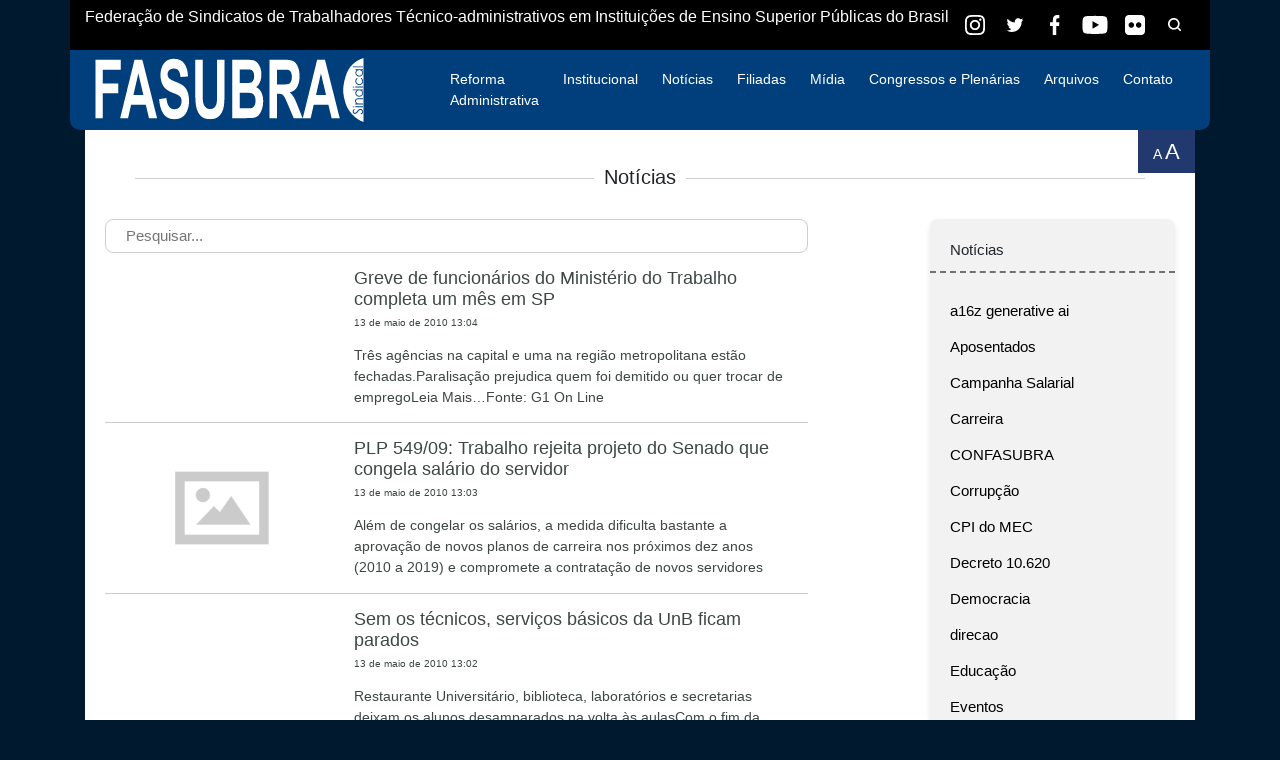

--- FILE ---
content_type: text/html; charset=UTF-8
request_url: https://fasubra.org.br/category/geral/page/500/
body_size: 15920
content:
<!DOCTYPE html>
<html  lang="pt-BR" >


<head>
    <meta charset="UTF-8">
    <meta name="viewport" content="width=device-width, initial-scale=1.0">
    <meta http-equiv="X-UA-Compatible" content="ie=edge">
	<meta charset="UTF-8">
	<meta name="description" content="">

		<title>  Geral : Fasubra Sindical</title>
    <!-- <link rel="stylesheet" href="css/bootstrap.min.css">
	<link rel="stylesheet" href="css/style.css"> -->
	

    <script src="https://code.jquery.com/jquery-3.4.1.min.js"
		integrity="sha256-CSXorXvZcTkaix6Yvo6HppcZGetbYMGWSFlBw8HfCJo=" crossorigin="anonymous"></script> 
		<script src="https://cdnjs.cloudflare.com/ajax/libs/popper.js/1.14.7/umd/popper.min.js" integrity="sha384-UO2eT0CpHqdSJQ6hJty5KVphtPhzWj9WO1clHTMGa3JDZwrnQq4sF86dIHNDz0W1" crossorigin="anonymous"></script>

		<meta name='robots' content='max-image-preview:large' />
		<style>img:is([sizes="auto" i], [sizes^="auto," i]) { contain-intrinsic-size: 3000px 1500px }</style>
		<script type="text/javascript">
/* <![CDATA[ */
window._wpemojiSettings = {"baseUrl":"https:\/\/s.w.org\/images\/core\/emoji\/14.0.0\/72x72\/","ext":".png","svgUrl":"https:\/\/s.w.org\/images\/core\/emoji\/14.0.0\/svg\/","svgExt":".svg","source":{"concatemoji":"https:\/\/fasubra.org.br\/wp-includes\/js\/wp-emoji-release.min.js?ver=6.4.2"}};
/*! This file is auto-generated */
!function(i,n){var o,s,e;function c(e){try{var t={supportTests:e,timestamp:(new Date).valueOf()};sessionStorage.setItem(o,JSON.stringify(t))}catch(e){}}function p(e,t,n){e.clearRect(0,0,e.canvas.width,e.canvas.height),e.fillText(t,0,0);var t=new Uint32Array(e.getImageData(0,0,e.canvas.width,e.canvas.height).data),r=(e.clearRect(0,0,e.canvas.width,e.canvas.height),e.fillText(n,0,0),new Uint32Array(e.getImageData(0,0,e.canvas.width,e.canvas.height).data));return t.every(function(e,t){return e===r[t]})}function u(e,t,n){switch(t){case"flag":return n(e,"\ud83c\udff3\ufe0f\u200d\u26a7\ufe0f","\ud83c\udff3\ufe0f\u200b\u26a7\ufe0f")?!1:!n(e,"\ud83c\uddfa\ud83c\uddf3","\ud83c\uddfa\u200b\ud83c\uddf3")&&!n(e,"\ud83c\udff4\udb40\udc67\udb40\udc62\udb40\udc65\udb40\udc6e\udb40\udc67\udb40\udc7f","\ud83c\udff4\u200b\udb40\udc67\u200b\udb40\udc62\u200b\udb40\udc65\u200b\udb40\udc6e\u200b\udb40\udc67\u200b\udb40\udc7f");case"emoji":return!n(e,"\ud83e\udef1\ud83c\udffb\u200d\ud83e\udef2\ud83c\udfff","\ud83e\udef1\ud83c\udffb\u200b\ud83e\udef2\ud83c\udfff")}return!1}function f(e,t,n){var r="undefined"!=typeof WorkerGlobalScope&&self instanceof WorkerGlobalScope?new OffscreenCanvas(300,150):i.createElement("canvas"),a=r.getContext("2d",{willReadFrequently:!0}),o=(a.textBaseline="top",a.font="600 32px Arial",{});return e.forEach(function(e){o[e]=t(a,e,n)}),o}function t(e){var t=i.createElement("script");t.src=e,t.defer=!0,i.head.appendChild(t)}"undefined"!=typeof Promise&&(o="wpEmojiSettingsSupports",s=["flag","emoji"],n.supports={everything:!0,everythingExceptFlag:!0},e=new Promise(function(e){i.addEventListener("DOMContentLoaded",e,{once:!0})}),new Promise(function(t){var n=function(){try{var e=JSON.parse(sessionStorage.getItem(o));if("object"==typeof e&&"number"==typeof e.timestamp&&(new Date).valueOf()<e.timestamp+604800&&"object"==typeof e.supportTests)return e.supportTests}catch(e){}return null}();if(!n){if("undefined"!=typeof Worker&&"undefined"!=typeof OffscreenCanvas&&"undefined"!=typeof URL&&URL.createObjectURL&&"undefined"!=typeof Blob)try{var e="postMessage("+f.toString()+"("+[JSON.stringify(s),u.toString(),p.toString()].join(",")+"));",r=new Blob([e],{type:"text/javascript"}),a=new Worker(URL.createObjectURL(r),{name:"wpTestEmojiSupports"});return void(a.onmessage=function(e){c(n=e.data),a.terminate(),t(n)})}catch(e){}c(n=f(s,u,p))}t(n)}).then(function(e){for(var t in e)n.supports[t]=e[t],n.supports.everything=n.supports.everything&&n.supports[t],"flag"!==t&&(n.supports.everythingExceptFlag=n.supports.everythingExceptFlag&&n.supports[t]);n.supports.everythingExceptFlag=n.supports.everythingExceptFlag&&!n.supports.flag,n.DOMReady=!1,n.readyCallback=function(){n.DOMReady=!0}}).then(function(){return e}).then(function(){var e;n.supports.everything||(n.readyCallback(),(e=n.source||{}).concatemoji?t(e.concatemoji):e.wpemoji&&e.twemoji&&(t(e.twemoji),t(e.wpemoji)))}))}((window,document),window._wpemojiSettings);
/* ]]> */
</script>
<style id='wp-emoji-styles-inline-css' type='text/css'>

	img.wp-smiley, img.emoji {
		display: inline !important;
		border: none !important;
		box-shadow: none !important;
		height: 1em !important;
		width: 1em !important;
		margin: 0 0.07em !important;
		vertical-align: -0.1em !important;
		background: none !important;
		padding: 0 !important;
	}
</style>
<link rel='stylesheet' id='wp-block-library-css' href='https://fasubra.org.br/wp-includes/css/dist/block-library/style.min.css?ver=6.4.2' media='all' />
<style id='wp-block-library-theme-inline-css' type='text/css'>
.wp-block-audio figcaption{color:#555;font-size:13px;text-align:center}.is-dark-theme .wp-block-audio figcaption{color:hsla(0,0%,100%,.65)}.wp-block-audio{margin:0 0 1em}.wp-block-code{border:1px solid #ccc;border-radius:4px;font-family:Menlo,Consolas,monaco,monospace;padding:.8em 1em}.wp-block-embed figcaption{color:#555;font-size:13px;text-align:center}.is-dark-theme .wp-block-embed figcaption{color:hsla(0,0%,100%,.65)}.wp-block-embed{margin:0 0 1em}.blocks-gallery-caption{color:#555;font-size:13px;text-align:center}.is-dark-theme .blocks-gallery-caption{color:hsla(0,0%,100%,.65)}.wp-block-image figcaption{color:#555;font-size:13px;text-align:center}.is-dark-theme .wp-block-image figcaption{color:hsla(0,0%,100%,.65)}.wp-block-image{margin:0 0 1em}.wp-block-pullquote{border-bottom:4px solid;border-top:4px solid;color:currentColor;margin-bottom:1.75em}.wp-block-pullquote cite,.wp-block-pullquote footer,.wp-block-pullquote__citation{color:currentColor;font-size:.8125em;font-style:normal;text-transform:uppercase}.wp-block-quote{border-left:.25em solid;margin:0 0 1.75em;padding-left:1em}.wp-block-quote cite,.wp-block-quote footer{color:currentColor;font-size:.8125em;font-style:normal;position:relative}.wp-block-quote.has-text-align-right{border-left:none;border-right:.25em solid;padding-left:0;padding-right:1em}.wp-block-quote.has-text-align-center{border:none;padding-left:0}.wp-block-quote.is-large,.wp-block-quote.is-style-large,.wp-block-quote.is-style-plain{border:none}.wp-block-search .wp-block-search__label{font-weight:700}.wp-block-search__button{border:1px solid #ccc;padding:.375em .625em}:where(.wp-block-group.has-background){padding:1.25em 2.375em}.wp-block-separator.has-css-opacity{opacity:.4}.wp-block-separator{border:none;border-bottom:2px solid;margin-left:auto;margin-right:auto}.wp-block-separator.has-alpha-channel-opacity{opacity:1}.wp-block-separator:not(.is-style-wide):not(.is-style-dots){width:100px}.wp-block-separator.has-background:not(.is-style-dots){border-bottom:none;height:1px}.wp-block-separator.has-background:not(.is-style-wide):not(.is-style-dots){height:2px}.wp-block-table{margin:0 0 1em}.wp-block-table td,.wp-block-table th{word-break:normal}.wp-block-table figcaption{color:#555;font-size:13px;text-align:center}.is-dark-theme .wp-block-table figcaption{color:hsla(0,0%,100%,.65)}.wp-block-video figcaption{color:#555;font-size:13px;text-align:center}.is-dark-theme .wp-block-video figcaption{color:hsla(0,0%,100%,.65)}.wp-block-video{margin:0 0 1em}.wp-block-template-part.has-background{margin-bottom:0;margin-top:0;padding:1.25em 2.375em}
</style>
<link rel='stylesheet' id='latest-post-shortcode-lps-block-style-css' href='https://fasubra.org.br/wp-content/plugins/latest-post-shortcode/lps-block/build/style-view.css?ver=lpsv14.220251230.1704' media='all' />
<style id='classic-theme-styles-inline-css' type='text/css'>
/*! This file is auto-generated */
.wp-block-button__link{color:#fff;background-color:#32373c;border-radius:9999px;box-shadow:none;text-decoration:none;padding:calc(.667em + 2px) calc(1.333em + 2px);font-size:1.125em}.wp-block-file__button{background:#32373c;color:#fff;text-decoration:none}
</style>
<style id='global-styles-inline-css' type='text/css'>
body{--wp--preset--color--black: #000000;--wp--preset--color--cyan-bluish-gray: #abb8c3;--wp--preset--color--white: #ffffff;--wp--preset--color--pale-pink: #f78da7;--wp--preset--color--vivid-red: #cf2e2e;--wp--preset--color--luminous-vivid-orange: #ff6900;--wp--preset--color--luminous-vivid-amber: #fcb900;--wp--preset--color--light-green-cyan: #7bdcb5;--wp--preset--color--vivid-green-cyan: #00d084;--wp--preset--color--pale-cyan-blue: #8ed1fc;--wp--preset--color--vivid-cyan-blue: #0693e3;--wp--preset--color--vivid-purple: #9b51e0;--wp--preset--gradient--vivid-cyan-blue-to-vivid-purple: linear-gradient(135deg,rgba(6,147,227,1) 0%,rgb(155,81,224) 100%);--wp--preset--gradient--light-green-cyan-to-vivid-green-cyan: linear-gradient(135deg,rgb(122,220,180) 0%,rgb(0,208,130) 100%);--wp--preset--gradient--luminous-vivid-amber-to-luminous-vivid-orange: linear-gradient(135deg,rgba(252,185,0,1) 0%,rgba(255,105,0,1) 100%);--wp--preset--gradient--luminous-vivid-orange-to-vivid-red: linear-gradient(135deg,rgba(255,105,0,1) 0%,rgb(207,46,46) 100%);--wp--preset--gradient--very-light-gray-to-cyan-bluish-gray: linear-gradient(135deg,rgb(238,238,238) 0%,rgb(169,184,195) 100%);--wp--preset--gradient--cool-to-warm-spectrum: linear-gradient(135deg,rgb(74,234,220) 0%,rgb(151,120,209) 20%,rgb(207,42,186) 40%,rgb(238,44,130) 60%,rgb(251,105,98) 80%,rgb(254,248,76) 100%);--wp--preset--gradient--blush-light-purple: linear-gradient(135deg,rgb(255,206,236) 0%,rgb(152,150,240) 100%);--wp--preset--gradient--blush-bordeaux: linear-gradient(135deg,rgb(254,205,165) 0%,rgb(254,45,45) 50%,rgb(107,0,62) 100%);--wp--preset--gradient--luminous-dusk: linear-gradient(135deg,rgb(255,203,112) 0%,rgb(199,81,192) 50%,rgb(65,88,208) 100%);--wp--preset--gradient--pale-ocean: linear-gradient(135deg,rgb(255,245,203) 0%,rgb(182,227,212) 50%,rgb(51,167,181) 100%);--wp--preset--gradient--electric-grass: linear-gradient(135deg,rgb(202,248,128) 0%,rgb(113,206,126) 100%);--wp--preset--gradient--midnight: linear-gradient(135deg,rgb(2,3,129) 0%,rgb(40,116,252) 100%);--wp--preset--font-size--small: 13px;--wp--preset--font-size--medium: 20px;--wp--preset--font-size--large: 36px;--wp--preset--font-size--x-large: 42px;--wp--preset--spacing--20: 0.44rem;--wp--preset--spacing--30: 0.67rem;--wp--preset--spacing--40: 1rem;--wp--preset--spacing--50: 1.5rem;--wp--preset--spacing--60: 2.25rem;--wp--preset--spacing--70: 3.38rem;--wp--preset--spacing--80: 5.06rem;--wp--preset--shadow--natural: 6px 6px 9px rgba(0, 0, 0, 0.2);--wp--preset--shadow--deep: 12px 12px 50px rgba(0, 0, 0, 0.4);--wp--preset--shadow--sharp: 6px 6px 0px rgba(0, 0, 0, 0.2);--wp--preset--shadow--outlined: 6px 6px 0px -3px rgba(255, 255, 255, 1), 6px 6px rgba(0, 0, 0, 1);--wp--preset--shadow--crisp: 6px 6px 0px rgba(0, 0, 0, 1);}:where(.is-layout-flex){gap: 0.5em;}:where(.is-layout-grid){gap: 0.5em;}body .is-layout-flow > .alignleft{float: left;margin-inline-start: 0;margin-inline-end: 2em;}body .is-layout-flow > .alignright{float: right;margin-inline-start: 2em;margin-inline-end: 0;}body .is-layout-flow > .aligncenter{margin-left: auto !important;margin-right: auto !important;}body .is-layout-constrained > .alignleft{float: left;margin-inline-start: 0;margin-inline-end: 2em;}body .is-layout-constrained > .alignright{float: right;margin-inline-start: 2em;margin-inline-end: 0;}body .is-layout-constrained > .aligncenter{margin-left: auto !important;margin-right: auto !important;}body .is-layout-constrained > :where(:not(.alignleft):not(.alignright):not(.alignfull)){max-width: var(--wp--style--global--content-size);margin-left: auto !important;margin-right: auto !important;}body .is-layout-constrained > .alignwide{max-width: var(--wp--style--global--wide-size);}body .is-layout-flex{display: flex;}body .is-layout-flex{flex-wrap: wrap;align-items: center;}body .is-layout-flex > *{margin: 0;}body .is-layout-grid{display: grid;}body .is-layout-grid > *{margin: 0;}:where(.wp-block-columns.is-layout-flex){gap: 2em;}:where(.wp-block-columns.is-layout-grid){gap: 2em;}:where(.wp-block-post-template.is-layout-flex){gap: 1.25em;}:where(.wp-block-post-template.is-layout-grid){gap: 1.25em;}.has-black-color{color: var(--wp--preset--color--black) !important;}.has-cyan-bluish-gray-color{color: var(--wp--preset--color--cyan-bluish-gray) !important;}.has-white-color{color: var(--wp--preset--color--white) !important;}.has-pale-pink-color{color: var(--wp--preset--color--pale-pink) !important;}.has-vivid-red-color{color: var(--wp--preset--color--vivid-red) !important;}.has-luminous-vivid-orange-color{color: var(--wp--preset--color--luminous-vivid-orange) !important;}.has-luminous-vivid-amber-color{color: var(--wp--preset--color--luminous-vivid-amber) !important;}.has-light-green-cyan-color{color: var(--wp--preset--color--light-green-cyan) !important;}.has-vivid-green-cyan-color{color: var(--wp--preset--color--vivid-green-cyan) !important;}.has-pale-cyan-blue-color{color: var(--wp--preset--color--pale-cyan-blue) !important;}.has-vivid-cyan-blue-color{color: var(--wp--preset--color--vivid-cyan-blue) !important;}.has-vivid-purple-color{color: var(--wp--preset--color--vivid-purple) !important;}.has-black-background-color{background-color: var(--wp--preset--color--black) !important;}.has-cyan-bluish-gray-background-color{background-color: var(--wp--preset--color--cyan-bluish-gray) !important;}.has-white-background-color{background-color: var(--wp--preset--color--white) !important;}.has-pale-pink-background-color{background-color: var(--wp--preset--color--pale-pink) !important;}.has-vivid-red-background-color{background-color: var(--wp--preset--color--vivid-red) !important;}.has-luminous-vivid-orange-background-color{background-color: var(--wp--preset--color--luminous-vivid-orange) !important;}.has-luminous-vivid-amber-background-color{background-color: var(--wp--preset--color--luminous-vivid-amber) !important;}.has-light-green-cyan-background-color{background-color: var(--wp--preset--color--light-green-cyan) !important;}.has-vivid-green-cyan-background-color{background-color: var(--wp--preset--color--vivid-green-cyan) !important;}.has-pale-cyan-blue-background-color{background-color: var(--wp--preset--color--pale-cyan-blue) !important;}.has-vivid-cyan-blue-background-color{background-color: var(--wp--preset--color--vivid-cyan-blue) !important;}.has-vivid-purple-background-color{background-color: var(--wp--preset--color--vivid-purple) !important;}.has-black-border-color{border-color: var(--wp--preset--color--black) !important;}.has-cyan-bluish-gray-border-color{border-color: var(--wp--preset--color--cyan-bluish-gray) !important;}.has-white-border-color{border-color: var(--wp--preset--color--white) !important;}.has-pale-pink-border-color{border-color: var(--wp--preset--color--pale-pink) !important;}.has-vivid-red-border-color{border-color: var(--wp--preset--color--vivid-red) !important;}.has-luminous-vivid-orange-border-color{border-color: var(--wp--preset--color--luminous-vivid-orange) !important;}.has-luminous-vivid-amber-border-color{border-color: var(--wp--preset--color--luminous-vivid-amber) !important;}.has-light-green-cyan-border-color{border-color: var(--wp--preset--color--light-green-cyan) !important;}.has-vivid-green-cyan-border-color{border-color: var(--wp--preset--color--vivid-green-cyan) !important;}.has-pale-cyan-blue-border-color{border-color: var(--wp--preset--color--pale-cyan-blue) !important;}.has-vivid-cyan-blue-border-color{border-color: var(--wp--preset--color--vivid-cyan-blue) !important;}.has-vivid-purple-border-color{border-color: var(--wp--preset--color--vivid-purple) !important;}.has-vivid-cyan-blue-to-vivid-purple-gradient-background{background: var(--wp--preset--gradient--vivid-cyan-blue-to-vivid-purple) !important;}.has-light-green-cyan-to-vivid-green-cyan-gradient-background{background: var(--wp--preset--gradient--light-green-cyan-to-vivid-green-cyan) !important;}.has-luminous-vivid-amber-to-luminous-vivid-orange-gradient-background{background: var(--wp--preset--gradient--luminous-vivid-amber-to-luminous-vivid-orange) !important;}.has-luminous-vivid-orange-to-vivid-red-gradient-background{background: var(--wp--preset--gradient--luminous-vivid-orange-to-vivid-red) !important;}.has-very-light-gray-to-cyan-bluish-gray-gradient-background{background: var(--wp--preset--gradient--very-light-gray-to-cyan-bluish-gray) !important;}.has-cool-to-warm-spectrum-gradient-background{background: var(--wp--preset--gradient--cool-to-warm-spectrum) !important;}.has-blush-light-purple-gradient-background{background: var(--wp--preset--gradient--blush-light-purple) !important;}.has-blush-bordeaux-gradient-background{background: var(--wp--preset--gradient--blush-bordeaux) !important;}.has-luminous-dusk-gradient-background{background: var(--wp--preset--gradient--luminous-dusk) !important;}.has-pale-ocean-gradient-background{background: var(--wp--preset--gradient--pale-ocean) !important;}.has-electric-grass-gradient-background{background: var(--wp--preset--gradient--electric-grass) !important;}.has-midnight-gradient-background{background: var(--wp--preset--gradient--midnight) !important;}.has-small-font-size{font-size: var(--wp--preset--font-size--small) !important;}.has-medium-font-size{font-size: var(--wp--preset--font-size--medium) !important;}.has-large-font-size{font-size: var(--wp--preset--font-size--large) !important;}.has-x-large-font-size{font-size: var(--wp--preset--font-size--x-large) !important;}
.wp-block-navigation a:where(:not(.wp-element-button)){color: inherit;}
:where(.wp-block-post-template.is-layout-flex){gap: 1.25em;}:where(.wp-block-post-template.is-layout-grid){gap: 1.25em;}
:where(.wp-block-columns.is-layout-flex){gap: 2em;}:where(.wp-block-columns.is-layout-grid){gap: 2em;}
.wp-block-pullquote{font-size: 1.5em;line-height: 1.6;}
</style>
<link rel='stylesheet' id='contact-form-7-css' href='https://fasubra.org.br/wp-content/plugins/contact-form-7/includes/css/styles.css?ver=5.9.8' media='all' />
<link rel='stylesheet' id='wpah-front-styles-css' href='https://fasubra.org.br/wp-content/plugins/wp-accessibility-helper/assets/css/wp-accessibility-helper.min.css?ver=0.5.9.4' media='all' />
<link rel='stylesheet' id='bootstrap-css' href='https://fasubra.org.br/wp-content/themes/fasubra_theme/css/bootstrap.min.css?ver=1.0' media='all' />
<link rel='stylesheet' id='html5blank-css' href='https://fasubra.org.br/wp-content/themes/fasubra_theme/style.css?ver=1.0' media='all' />
<link rel='stylesheet' id='fas-icons-css' href='https://fasubra.org.br/wp-content/themes/fasubra_theme/css/fas-admin.css?ver=1.0' media='all' />
<script type="text/javascript" src="https://fasubra.org.br/wp-content/themes/fasubra_theme/js/bootstrap.min.js?ver=2.7.1" id="bootstrap-js"></script>
<script type="text/javascript" src="https://fasubra.org.br/wp-includes/js/jquery/jquery.min.js?ver=3.7.1" id="jquery-core-js"></script>
<script type="text/javascript" src="https://fasubra.org.br/wp-includes/js/jquery/jquery-migrate.min.js?ver=3.4.1" id="jquery-migrate-js"></script>
<script type="text/javascript" src="https://fasubra.org.br/wp-content/themes/fasubra_theme/js/scripts.js?ver=1.0.0" id="html5blankscripts-js"></script>
<script type="text/javascript" id="lps-vars-js-after">
/* <![CDATA[ */
const lpsSettings = {"ajaxUrl": "https://fasubra.org.br/wp-admin/admin-ajax.php"};
/* ]]> */
</script>
<link rel="https://api.w.org/" href="https://fasubra.org.br/wp-json/" /><link rel="alternate" type="application/json" href="https://fasubra.org.br/wp-json/wp/v2/categories/1" /><link rel="icon" href="https://fasubra.org.br/wp-content/uploads/2025/06/cropped-46-ANOS-FASUBRA-32x32.png" sizes="32x32" />
<link rel="icon" href="https://fasubra.org.br/wp-content/uploads/2025/06/cropped-46-ANOS-FASUBRA-192x192.png" sizes="192x192" />
<link rel="apple-touch-icon" href="https://fasubra.org.br/wp-content/uploads/2025/06/cropped-46-ANOS-FASUBRA-180x180.png" />
<meta name="msapplication-TileImage" content="https://fasubra.org.br/wp-content/uploads/2025/06/cropped-46-ANOS-FASUBRA-270x270.png" />


    <!-- <script src="js/bootstrap.min.js"></script> -->
    
    <style>
  
        .social-top input {
    width: 0;
    border-radius: 3px;
    font-size: 1.3em;
    border: 1px solid #E5E5E5;
    padding: 3px;
    margin: 0;
    opacity: 0;
    transition: all .5s ease-in-out;
        position: absolute;
}

.social-top input.active {
    opacity: 1;
    width: 200px;

    margin-left: -200px;
}
.social-top form{
    display: inline;
}


.font-resize {
    background: #223970;
    position: absolute;
    z-index: 100;
    float: right;
    right: 15px;
    padding: 5px 15px;
}.font-resize  a{

    color:#FFF !important;
    cursor: pointer;
    font-size:2.2rem;
    
}
.js-font-decrease{
    font-size:1.4rem !important;
}
    </style>

</head>



<body>
    <header>
        <div class="container topo d-md-flex">
            <p>Federação de Sindicatos de Trabalhadores Técnico-administrativos em Instituições de Ensino Superior
                Públicas do Brasil</p>
                <div class="social-top ml-auto d-flex justify-content-around">
                    <a target="_blank" href="https://www.instagram.com/fasubrasindical/" alt="Ir para Instagram" class="social-icon insta-top">
                        <img src="https://fasubra.org.br/wp-content/themes/fasubra_theme/img/insta-white.svg" />
                    </a>
                    <a target="_blank" href="https://twitter.com/fasubra_" alt="Ir para twitter" class="social-icon tw-top">
                        <img src="https://fasubra.org.br/wp-content/themes/fasubra_theme/img/tw-white.svg" />
                    </a>
                    <a target="_blank" href="https://www.facebook.com/Fasubra/" alt="Ir para Facebook" class="social-icon face-top">
                        <img src="https://fasubra.org.br/wp-content/themes/fasubra_theme/img/face-white.svg" />
                    </a>
                    <a target="_blank" href="https://www.youtube.com/channel/UC2Hq6qpYl8_ey_JW3Sh5I_w" alt="Ir para Youtube" class="social-icon">
                        <img src="https://fasubra.org.br/wp-content/themes/fasubra_theme/img/youtube-white.svg" />
                    </a>
                                   <a target="_blank" href="https://www.flickr.com/photos/fasubra/" alt="Ir para Flickr (galeria de images)" style=" padding: 10px;" class="social-icon">
                        <img src="https://fasubra.org.br/wp-content/themes/fasubra_theme/img/flickr-white.svg" />
                    </a>
					<div>
						<form method="get" class=" d-md-block" action="/" role="search">
		  		<input type="text" name="s" placeholder="Pesquisar..." class="">
		  	</form>
					
                    <a href="#" alt="pesquisar" class="social-icon pesquisar  d-block">
                        <img src="https://fasubra.org.br/wp-content/themes/fasubra_theme/img/Icons/Search.png" />
                    </a>
						</div>
                </div>
        </div>

        <div class="container menu" style="position:relative">
            <nav class="navbar navbar-expand-lg navbar-dark">
				<div class="d-flex justify-content-between w-100 align-items-center">
<a class="navbar-brand" href="/">
                    <img src="https://fasubra.org.br/wp-content/themes/fasubra_theme/img/logo-fas.svg" alt="">
                </a>
                <button class="navbar-toggler" type="button" data-toggle="collapse" data-target="#navbarTogglerDemo03"
                    aria-controls="navbarTogglerDemo03" aria-expanded="false" aria-label="Toggle navigation">
                    <span class="navbar-toggler-icon"></span>
                </button>
				</div>


                <div class="collapse navbar-collapse " id="navbarTogglerDemo03">
                <ul id="menu-principal" class="navbar-nav ml-auto"><li itemscope="itemscope" itemtype="https://www.schema.org/SiteNavigationElement" id="menu-item-34192" class="menu-item menu-item-type-custom menu-item-object-custom menu-item-34192 nav-item"><a title="Reforma Administrativa" href="https://fasubra.org.br/arquivos/reforma_administrativa/" class="nav-link">Reforma Administrativa</a></li>
<li itemscope="itemscope" itemtype="https://www.schema.org/SiteNavigationElement" id="menu-item-226" class="menu-item menu-item-type-custom menu-item-object-custom menu-item-has-children dropdown menu-item-226 nav-item"><a title="Institucional" href="/historico-da-entidade/" data-toggle="dropdown" aria-haspopup="true" aria-expanded="false" class="dropdown-toggle nav-link" id="menu-item-dropdown-226">Institucional</a>
<ul class="dropdown-menu" aria-labelledby="menu-item-dropdown-226" role="menu">
	<li itemscope="itemscope" itemtype="https://www.schema.org/SiteNavigationElement" id="menu-item-14085" class="menu-item menu-item-type-post_type menu-item-object-page menu-item-14085 nav-item"><a title="Histórico" href="https://fasubra.org.br/historico-da-entidade/" class="dropdown-item">Histórico</a></li>
	<li itemscope="itemscope" itemtype="https://www.schema.org/SiteNavigationElement" id="menu-item-14084" class="menu-item menu-item-type-post_type menu-item-object-page menu-item-14084 nav-item"><a title="Estatuto" href="https://fasubra.org.br/estatuto/" class="dropdown-item">Estatuto</a></li>
	<li itemscope="itemscope" itemtype="https://www.schema.org/SiteNavigationElement" id="menu-item-15742" class="menu-item menu-item-type-post_type menu-item-object-page menu-item-15742 nav-item"><a title="Coordenações" href="https://fasubra.org.br/coordenacoes/" class="dropdown-item">Coordenações</a></li>
	<li itemscope="itemscope" itemtype="https://www.schema.org/SiteNavigationElement" id="menu-item-15745" class="menu-item menu-item-type-post_type menu-item-object-page menu-item-15745 nav-item"><a title="Conselho Fiscal" href="https://fasubra.org.br/conselho-fiscal/" class="dropdown-item">Conselho Fiscal</a></li>
	<li itemscope="itemscope" itemtype="https://www.schema.org/SiteNavigationElement" id="menu-item-15917" class="menu-item menu-item-type-post_type menu-item-object-page menu-item-15917 nav-item"><a title="Representações" href="https://fasubra.org.br/representacoes/" class="dropdown-item">Representações</a></li>
</ul>
</li>
<li itemscope="itemscope" itemtype="https://www.schema.org/SiteNavigationElement" id="menu-item-13999" class="menu-item menu-item-type-custom menu-item-object-custom menu-item-13999 nav-item"><a title="Notícias" href="/geral/" class="nav-link">Notícias</a></li>
<li itemscope="itemscope" itemtype="https://www.schema.org/SiteNavigationElement" id="menu-item-14000" class="menu-item menu-item-type-custom menu-item-object-custom menu-item-14000 nav-item"><a title="Filiadas" href="/pagina-filiadas" class="nav-link">Filiadas</a></li>
<li itemscope="itemscope" itemtype="https://www.schema.org/SiteNavigationElement" id="menu-item-15813" class="menu-item menu-item-type-post_type menu-item-object-page menu-item-15813 nav-item"><a title="Mídia" href="https://fasubra.org.br/midia/" class="nav-link">Mídia</a></li>
<li itemscope="itemscope" itemtype="https://www.schema.org/SiteNavigationElement" id="menu-item-13994" class="menu-item menu-item-type-custom menu-item-object-custom menu-item-has-children dropdown menu-item-13994 nav-item"><a title="Congressos e Plenárias" href="/documentos/" data-toggle="dropdown" aria-haspopup="true" aria-expanded="false" class="dropdown-toggle nav-link" id="menu-item-dropdown-13994">Congressos e Plenárias</a>
<ul class="dropdown-menu" aria-labelledby="menu-item-dropdown-13994" role="menu">
	<li itemscope="itemscope" itemtype="https://www.schema.org/SiteNavigationElement" id="menu-item-13996" class="menu-item menu-item-type-custom menu-item-object-custom menu-item-13996 nav-item"><a title="Congressos" href="/documentos/congressos/" class="dropdown-item">Congressos</a></li>
	<li itemscope="itemscope" itemtype="https://www.schema.org/SiteNavigationElement" id="menu-item-13998" class="menu-item menu-item-type-custom menu-item-object-custom menu-item-13998 nav-item"><a title="Plenárias" href="/documentos/plenarias/" class="dropdown-item">Plenárias</a></li>
	<li itemscope="itemscope" itemtype="https://www.schema.org/SiteNavigationElement" id="menu-item-13997" class="menu-item menu-item-type-custom menu-item-object-custom menu-item-13997 nav-item"><a title="Encontros Regionais" href="/documentos/encontros-regionais/" class="dropdown-item">Encontros Regionais</a></li>
</ul>
</li>
<li itemscope="itemscope" itemtype="https://www.schema.org/SiteNavigationElement" id="menu-item-13992" class="menu-item menu-item-type-custom menu-item-object-custom menu-item-13992 nav-item"><a title="Arquivos" href="/arquivos" class="nav-link">Arquivos</a></li>
<li itemscope="itemscope" itemtype="https://www.schema.org/SiteNavigationElement" id="menu-item-15883" class="menu-item menu-item-type-post_type menu-item-object-page menu-item-15883 nav-item"><a title="Contato" href="https://fasubra.org.br/contato/" class="nav-link">Contato</a></li>
</ul>
                

                </div>


            </nav>
            
            
            <div class="font-resize">
   <a class="js-font-decrease">A </a>
<a class="js-font-increase">A</a>
    
</div>
        </div>
        <script type="text/javascript">
	$( ".social-icon.pesquisar" ).click(function() {

  $( '.social-top input' ).toggleClass( "active" );
});
</script>

    </header>
    
    <div class="body container">
<div class="main noticias">
<h2 class="title">Notícias</h2>
<div class="row d-flex ">
	<div class="col-md-8 col-12">

	<main role="main">
		<!-- section -->
		<section>
				<div>   
    <form role="search" action="/" method="get" id="searchform">
    <input type="text" class="pesquisa" name="s" placeholder="Pesquisar..."/>
	<input type="hidden" name="post_type" value="post" /> 
	<!-- // hidden 'products' value -->
    <!-- <input type="submit" alt="Search" value="Search" /> -->
  </form>
 </div>

			<!-- <h1></h1> -->

			
<style type="text/css">
.loop_img img{
	width: 100%;
	height: auto;
}
.loop h2{
	    font-size: 1.8em;

}
.loop{
	margin: 25px 0;
	    background: #fff;
	      -webkit-transition: all .5s; /* Safari */
  transition: all .5s;
}
.loop a {color:#3E4646;
  overflow: hidden;}
.resumo{
 line-height:1.5em;
  height:5.51em;
 overflow: hidden;


-webkit-line-clamp: 2; /* number of lines to show */
   -webkit-box-orient: vertical;
   font-size:14px;
}


</style>




	<!-- article -->
	<article id="post-742" class="post-742 post type-post status-publish format-standard has-post-thumbnail hentry category-geral">
<div class="row loop d-flex align-items-center my-3 my-md-4">


		<!-- post thumbnail -->
					<div class="col-12 col-md-4 loop_img p-0">
			<a href="https://fasubra.org.br/geral/greve-de-funcionarios-do-ministerio-do-trabalho-completa-um-mes-em-sp/" title="Greve de funcionários do Ministério do Trabalho completa um mês em SP">
							</a>
		</div>

				<!-- /post thumbnail -->
		<a href="https://fasubra.org.br/geral/greve-de-funcionarios-do-ministerio-do-trabalho-completa-um-mes-em-sp/" title="Greve de funcionários do Ministério do Trabalho completa um mês em SP">

		<div class="col px-4 mt-3 mt-md-0">
		<!-- post title -->
		<h2>
			Greve de funcionários do Ministério do Trabalho completa um mês em SP		</h2>
		<!-- /post title -->

		<!-- post details -->
		<span class="data">13 de maio de 2010 13:04</span>
		<!-- /post details -->
		<div class="resumo mb-3 mb-md-0">
		<p>Três agências na capital e uma na região metropolitana estão fechadas.Paralisação prejudica quem foi demitido ou quer trocar de empregoLeia Mais&#8230;Fonte: G1 On Line</p>		</div>
	</a>
	</div>
</div>
	</article>
	<!-- /article -->




	<!-- article -->
	<article id="post-741" class="post-741 post type-post status-publish format-standard hentry category-geral">
<div class="row loop d-flex align-items-center my-3 my-md-4">


		<!-- post thumbnail -->
					<div class="col-12 col-md-4 loop_img p-0">
			<a href="https://fasubra.org.br/geral/plp-54909-trabalho-rejeita-projeto-do-senado-que-congela-salario-do-servidor/" title="PLP 549/09: Trabalho rejeita projeto do Senado que congela salário do servidor">
			<img src="https://fasubra.org.br/wp-content/themes/fasubra_theme/img/placeholder.jpeg" alt="">
			</a>
		</div>
				<!-- /post thumbnail -->
		<a href="https://fasubra.org.br/geral/plp-54909-trabalho-rejeita-projeto-do-senado-que-congela-salario-do-servidor/" title="PLP 549/09: Trabalho rejeita projeto do Senado que congela salário do servidor">

		<div class="col px-4 mt-3 mt-md-0">
		<!-- post title -->
		<h2>
			PLP 549/09: Trabalho rejeita projeto do Senado que congela salário do servidor		</h2>
		<!-- /post title -->

		<!-- post details -->
		<span class="data">13 de maio de 2010 13:03</span>
		<!-- /post details -->
		<div class="resumo mb-3 mb-md-0">
		<p>Além de congelar os salários, a medida dificulta bastante a aprovação de novos planos de carreira nos próximos dez anos (2010 a 2019) e compromete a contratação de novos servidores públicos. O projeto ainda será examinado pelas comissões de Finanças e Tributação; e de Constituição e Justiça.Leia Mais&#8230;. Fonte: Diap On Line</p>		</div>
	</a>
	</div>
</div>
	</article>
	<!-- /article -->




	<!-- article -->
	<article id="post-740" class="post-740 post type-post status-publish format-standard has-post-thumbnail hentry category-geral">
<div class="row loop d-flex align-items-center my-3 my-md-4">


		<!-- post thumbnail -->
					<div class="col-12 col-md-4 loop_img p-0">
			<a href="https://fasubra.org.br/geral/sem-os-tecnicos-servicos-basicos-da-unb-ficam-parados/" title="Sem os técnicos, serviços básicos da UnB ficam parados">
							</a>
		</div>

				<!-- /post thumbnail -->
		<a href="https://fasubra.org.br/geral/sem-os-tecnicos-servicos-basicos-da-unb-ficam-parados/" title="Sem os técnicos, serviços básicos da UnB ficam parados">

		<div class="col px-4 mt-3 mt-md-0">
		<!-- post title -->
		<h2>
			Sem os técnicos, serviços básicos da UnB ficam parados		</h2>
		<!-- /post title -->

		<!-- post details -->
		<span class="data">13 de maio de 2010 13:02</span>
		<!-- /post details -->
		<div class="resumo mb-3 mb-md-0">
		<p>Restaurante Universitário, biblioteca, laboratórios e secretarias deixam os alunos desamparados na volta às aulasCom o fim da greve dos professores, os alunos retornam à universidade sem uma série de serviços básicos. O Restaurante Universitário (RU) e a Biblioteca Central (BCE) estão fechados. Em alguns cursos, as secretarias funcionam, mas em outros, alunos ficam sem documentos... <a class="view-article" href="https://fasubra.org.br/geral/sem-os-tecnicos-servicos-basicos-da-unb-ficam-parados/">Ver artigo</a></p>		</div>
	</a>
	</div>
</div>
	</article>
	<!-- /article -->




	<!-- article -->
	<article id="post-734" class="post-734 post type-post status-publish format-standard has-post-thumbnail hentry category-geral">
<div class="row loop d-flex align-items-center my-3 my-md-4">


		<!-- post thumbnail -->
					<div class="col-12 col-md-4 loop_img p-0">
			<a href="https://fasubra.org.br/geral/norma-visa-mais-seguranca-no-trabalho-para-o-servidor-publico/" title="Norma visa mais segurança no trabalho para o Servidor Público">
							</a>
		</div>

				<!-- /post thumbnail -->
		<a href="https://fasubra.org.br/geral/norma-visa-mais-seguranca-no-trabalho-para-o-servidor-publico/" title="Norma visa mais segurança no trabalho para o Servidor Público">

		<div class="col px-4 mt-3 mt-md-0">
		<!-- post title -->
		<h2>
			Norma visa mais segurança no trabalho para o Servidor Público		</h2>
		<!-- /post title -->

		<!-- post details -->
		<span class="data">11 de maio de 2010 13:58</span>
		<!-- /post details -->
		<div class="resumo mb-3 mb-md-0">
		<p>A partir de hoje, os órgãos e entidades da Administração Pública Federal estão diante de um novo desafio: implementar ações de promoção e vigilância aos ambientes de trabalho, priorizando a prevenção de riscos à saúde do servidor, a avaliação ambiental e a melhoria das condições de trabalho.Leia Mais&#8230; Fonte: Servidor On Line</p>		</div>
	</a>
	</div>
</div>
	</article>
	<!-- /article -->




	<!-- article -->
	<article id="post-733" class="post-733 post type-post status-publish format-standard hentry category-geral">
<div class="row loop d-flex align-items-center my-3 my-md-4">


		<!-- post thumbnail -->
					<div class="col-12 col-md-4 loop_img p-0">
			<a href="https://fasubra.org.br/geral/padilha-diz-que-governo-vai-tentar-reverter-reajuste-de-77-para-aposentados/" title="Padilha diz que governo vai tentar reverter reajuste de 7,7% para aposentados">
			<img src="https://fasubra.org.br/wp-content/themes/fasubra_theme/img/placeholder.jpeg" alt="">
			</a>
		</div>
				<!-- /post thumbnail -->
		<a href="https://fasubra.org.br/geral/padilha-diz-que-governo-vai-tentar-reverter-reajuste-de-77-para-aposentados/" title="Padilha diz que governo vai tentar reverter reajuste de 7,7% para aposentados">

		<div class="col px-4 mt-3 mt-md-0">
		<!-- post title -->
		<h2>
			Padilha diz que governo vai tentar reverter reajuste de 7,7% para aposentados		</h2>
		<!-- /post title -->

		<!-- post details -->
		<span class="data">11 de maio de 2010 13:48</span>
		<!-- /post details -->
		<div class="resumo mb-3 mb-md-0">
		<p>O ministro de Relações Institucionais, Alexandre Padilha, afirmou nesta segunda-feira (10) que acredita que o Senado irá reverter o índice de 7,7% de reajuste para os aposentados aprovado pela Câmara dos Deputados. Pela proposta do governo o reajuste seria de 6,14%, mas os deputados aprovaram um percentual maior.Leia Mais&#8230; Fonte: Correio Braziliense</p>		</div>
	</a>
	</div>
</div>
	</article>
	<!-- /article -->




	<!-- article -->
	<article id="post-732" class="post-732 post type-post status-publish format-standard has-post-thumbnail hentry category-geral">
<div class="row loop d-flex align-items-center my-3 my-md-4">


		<!-- post thumbnail -->
					<div class="col-12 col-md-4 loop_img p-0">
			<a href="https://fasubra.org.br/geral/ano-eleitoral-lula-nao-dara-novos-aumentos-a-servidores-e-recomenda-corte-de-ponto-de-grevistas-diz-paulo-bernardo/" title="Ano eleitoral &#8211; Lula não dará novos aumentos a servidores e recomenda corte de ponto de grevistas, diz Paulo Bernardo">
							</a>
		</div>

				<!-- /post thumbnail -->
		<a href="https://fasubra.org.br/geral/ano-eleitoral-lula-nao-dara-novos-aumentos-a-servidores-e-recomenda-corte-de-ponto-de-grevistas-diz-paulo-bernardo/" title="Ano eleitoral &#8211; Lula não dará novos aumentos a servidores e recomenda corte de ponto de grevistas, diz Paulo Bernardo">

		<div class="col px-4 mt-3 mt-md-0">
		<!-- post title -->
		<h2>
			Ano eleitoral &#8211; Lula não dará novos aumentos a servidores e recomenda corte de ponto de grevistas, diz Paulo Bernardo		</h2>
		<!-- /post title -->

		<!-- post details -->
		<span class="data">11 de maio de 2010 13:46</span>
		<!-- /post details -->
		<div class="resumo mb-3 mb-md-0">
		<p>BRASÍLIA &#8211; O presidente Luiz Inácio Lula da Silva reuniu, nesta segunda-feira, ministros e dirigentes de órgãos públicos para dizer que o governo não vai dar aumento salarial aos servidores neste ano, além dos que já estão previstos em lei. Lula recomendou ainda que os ministros e dirigentes não assumam compromissos com os servidores nem... <a class="view-article" href="https://fasubra.org.br/geral/ano-eleitoral-lula-nao-dara-novos-aumentos-a-servidores-e-recomenda-corte-de-ponto-de-grevistas-diz-paulo-bernardo/">Ver artigo</a></p>		</div>
	</a>
	</div>
</div>
	</article>
	<!-- /article -->




	<!-- article -->
	<article id="post-731" class="post-731 post type-post status-publish format-standard hentry category-geral">
<div class="row loop d-flex align-items-center my-3 my-md-4">


		<!-- post thumbnail -->
					<div class="col-12 col-md-4 loop_img p-0">
			<a href="https://fasubra.org.br/geral/comeca-greve-dos-funcionarios-da-caesb/" title="Começa greve dos funcionários da Caesb">
			<img src="https://fasubra.org.br/wp-content/themes/fasubra_theme/img/placeholder.jpeg" alt="">
			</a>
		</div>
				<!-- /post thumbnail -->
		<a href="https://fasubra.org.br/geral/comeca-greve-dos-funcionarios-da-caesb/" title="Começa greve dos funcionários da Caesb">

		<div class="col px-4 mt-3 mt-md-0">
		<!-- post title -->
		<h2>
			Começa greve dos funcionários da Caesb		</h2>
		<!-- /post title -->

		<!-- post details -->
		<span class="data">11 de maio de 2010 13:21</span>
		<!-- /post details -->
		<div class="resumo mb-3 mb-md-0">
		<p>Os funcionários da Companhia de Saneamento Ambiental do Distrito Federal (Caesb) cruzaram os braços e iniciaram uma greve nesta segunda-feira (10/5). Segundo um dos integrantes, Edivam Aquino, o movimento está &#8220;forte&#8221;, com a adesão de aproximadamente 80% dos funcionários. A paralisação se estende a todas as unidades da empresa.Leia Mais&#8230; Fonte: Correio Web</p>		</div>
	</a>
	</div>
</div>
	</article>
	<!-- /article -->




	<!-- article -->
	<article id="post-730" class="post-730 post type-post status-publish format-standard has-post-thumbnail hentry category-geral">
<div class="row loop d-flex align-items-center my-3 my-md-4">


		<!-- post thumbnail -->
					<div class="col-12 col-md-4 loop_img p-0">
			<a href="https://fasubra.org.br/geral/professores-terminam-greve/" title="Professores terminam greve">
							</a>
		</div>

				<!-- /post thumbnail -->
		<a href="https://fasubra.org.br/geral/professores-terminam-greve/" title="Professores terminam greve">

		<div class="col px-4 mt-3 mt-md-0">
		<!-- post title -->
		<h2>
			Professores terminam greve		</h2>
		<!-- /post title -->

		<!-- post details -->
		<span class="data">11 de maio de 2010 13:20</span>
		<!-- /post details -->
		<div class="resumo mb-3 mb-md-0">
		<p>Docentes lotam o Anfiteatro 9 e com a participação de mais de 500 professores e placar apertado, decidem acabar com paralisaçãoOs professores da UnB encerraram a greve que já durava dois meses. Em assembleia realizada nessa segunda-feira, 10 de maio, mais de 500 professores participaram da votação. O placar final foi apertadíssimo: 268 votos pelo... <a class="view-article" href="https://fasubra.org.br/geral/professores-terminam-greve/">Ver artigo</a></p>		</div>
	</a>
	</div>
</div>
	</article>
	<!-- /article -->




	<!-- article -->
	<article id="post-729" class="post-729 post type-post status-publish format-standard hentry category-geral">
<div class="row loop d-flex align-items-center my-3 my-md-4">


		<!-- post thumbnail -->
					<div class="col-12 col-md-4 loop_img p-0">
			<a href="https://fasubra.org.br/geral/plenaria-nacional-estatutaria-5/" title="Plenária Nacional Estatutária &#8211;">
			<img src="https://fasubra.org.br/wp-content/themes/fasubra_theme/img/placeholder.jpeg" alt="">
			</a>
		</div>
				<!-- /post thumbnail -->
		<a href="https://fasubra.org.br/geral/plenaria-nacional-estatutaria-5/" title="Plenária Nacional Estatutária &#8211;">

		<div class="col px-4 mt-3 mt-md-0">
		<!-- post title -->
		<h2>
			Plenária Nacional Estatutária &#8211;		</h2>
		<!-- /post title -->

		<!-- post details -->
		<span class="data">11 de maio de 2010 11:13</span>
		<!-- /post details -->
		<div class="resumo mb-3 mb-md-0">
		<p>  A Plenária Nacional da FASUBRA Sindical acontecerá nos dias 03 e 04 de setembro, em Brasília.</p>		</div>
	</a>
	</div>
</div>
	</article>
	<!-- /article -->




	<!-- article -->
	<article id="post-728" class="post-728 post type-post status-publish format-standard hentry category-geral">
<div class="row loop d-flex align-items-center my-3 my-md-4">


		<!-- post thumbnail -->
					<div class="col-12 col-md-4 loop_img p-0">
			<a href="https://fasubra.org.br/geral/temer-acredita-que-senado-mantera-reajuste-de-772-a-aposentados/" title="Temer acredita que Senado manterá reajuste de 7,72% a aposentados">
			<img src="https://fasubra.org.br/wp-content/themes/fasubra_theme/img/placeholder.jpeg" alt="">
			</a>
		</div>
				<!-- /post thumbnail -->
		<a href="https://fasubra.org.br/geral/temer-acredita-que-senado-mantera-reajuste-de-772-a-aposentados/" title="Temer acredita que Senado manterá reajuste de 7,72% a aposentados">

		<div class="col px-4 mt-3 mt-md-0">
		<!-- post title -->
		<h2>
			Temer acredita que Senado manterá reajuste de 7,72% a aposentados		</h2>
		<!-- /post title -->

		<!-- post details -->
		<span class="data">7 de maio de 2010 15:06</span>
		<!-- /post details -->
		<div class="resumo mb-3 mb-md-0">
		<p>O presidente da Câmara, Michel Temer, acredita que o Senado vai manter o índice de 7,72% aprovado pela Câmara para o reajuste dos aposentadorias acima de um salário mínimo. Ele lembra que, nas negociações entre os líderes das duas casas antes da votação da medida provisória pelos deputados, ficou acertado um esforço para evitar mudanças... <a class="view-article" href="https://fasubra.org.br/geral/temer-acredita-que-senado-mantera-reajuste-de-772-a-aposentados/">Ver artigo</a></p>		</div>
	</a>
	</div>
</div>
	</article>
	<!-- /article -->



			<!-- pagination -->
<div class="pagination">
	<div class="pagination"><ul class="pagination"><li class="page-item"> <a class="prev page-link" href="https://fasubra.org.br/category/geral/page/499/">Anterior</a></li><li class="page-item"> <a class="page-link" href="https://fasubra.org.br/category/geral/page/1/">1</a></li><li class="page-item"> <a class="page-link" href="https://fasubra.org.br/category/geral/page/2/">2</a></li><li class="page-item"> <a class="page-link" href="https://fasubra.org.br/category/geral/page/3/">3</a></li><li class="page-item"> <span class="page-link dots">&hellip;</span></li><li class="page-item"> <a class="page-link" href="https://fasubra.org.br/category/geral/page/499/">499</a></li><li class="page-item active"> <span aria-current="page" class="page-link current">500</span></li><li class="page-item"> <a class="page-link" href="https://fasubra.org.br/category/geral/page/501/">501</a></li><li class="page-item"> <span class="page-link dots">&hellip;</span></li><li class="page-item"> <a class="page-link" href="https://fasubra.org.br/category/geral/page/569/">569</a></li><li class="page-item"> <a class="page-link" href="https://fasubra.org.br/category/geral/page/570/">570</a></li><li class="page-item"> <a class="page-link" href="https://fasubra.org.br/category/geral/page/571/">571</a></li><li class="page-item"> <a class="next page-link" href="https://fasubra.org.br/category/geral/page/501/">Próxima</a></li></ul></div></div>
<!-- /pagination -->

		</section>
		<!-- /section -->
	</main>
	</div>
	<div class="offset-md-1 col-md-3 col-12">
	<?php// get_sidebar(); ?>
	<div class="side">
		<div class="side-title">
			Notícias
		</div>
        <ul class="arquivo-cat-list"><li >  <a class="" href="https://fasubra.org.br/category/a16z-generative-ai-2/">a16z generative ai </a></li><li >  <a class="" href="https://fasubra.org.br/category/aposentados/">Aposentados </a></li><li >  <a class="" href="https://fasubra.org.br/category/campanha-salarial/">Campanha Salarial </a></li><li >  <a class="" href="https://fasubra.org.br/category/carreira/">Carreira </a></li><li >  <a class="" href="https://fasubra.org.br/category/confasubra/">CONFASUBRA </a></li><li >  <a class="" href="https://fasubra.org.br/category/corrupcao/">Corrupção </a></li><li >  <a class="" href="https://fasubra.org.br/category/cpi-do-mec/">CPI do MEC </a></li><li >  <a class="" href="https://fasubra.org.br/category/decreto-10-620/">Decreto 10.620 </a></li><li >  <a class="" href="https://fasubra.org.br/category/democracia/">Democracia </a></li><li >  <a class="" href="https://fasubra.org.br/category/direcao/">direcao </a></li><li >  <a class="" href="https://fasubra.org.br/category/educacao/">Educação </a></li><li >  <a class="" href="https://fasubra.org.br/category/eventos-noticias/">Eventos </a></li><li >  <a class="" href="https://fasubra.org.br/category/fora-bolsonaro-e-mourao/">Fora Bolsonaro e Mourão </a></li><li >  <a class="" href="https://fasubra.org.br/category/forex-news/">Forex News </a></li><li >  <a class="" href="https://fasubra.org.br/category/geral/">Geral </a></li><li >  <a class="" href="https://fasubra.org.br/category/greve/">Greve </a></li><li >  <a class="" href="https://fasubra.org.br/category/inclusao/">Inclusão </a></li><li >  <a class="" href="https://fasubra.org.br/category/institucional/">Institucional </a></li><li >  <a class="" href="https://fasubra.org.br/category/juridico/">Jurídico </a></li><li >  <a class="" href="https://fasubra.org.br/category/lgbt/">LGBTI </a></li><li >  <a class="" href="https://fasubra.org.br/category/manifestacoes/">Manifestações </a></li><li >  <a class="" href="https://fasubra.org.br/category/mulheres/">Mulheres </a></li><li >  <a class="" href="https://fasubra.org.br/category/na-midia/">Na mídia </a></li><li >  <a class="" href="https://fasubra.org.br/category/novembro-negro/">Novembro Negro </a></li><li >  <a class="" href="https://fasubra.org.br/category/pcctae/">PCCTAE </a></li><li >  <a class="" href="https://fasubra.org.br/category/pec-23/">PEC 23 </a></li><li >  <a class="" href="https://fasubra.org.br/category/pec-32/">PEC 32 </a></li><li >  <a class="" href="https://fasubra.org.br/category/politica/">Política </a></li><li >  <a class="" href="https://fasubra.org.br/category/projeto-memoria/">Projeto Memória </a></li><li >  <a class="" href="https://fasubra.org.br/category/raca-e-etnia/">Raça e Etnia </a></li><li >  <a class="" href="https://fasubra.org.br/category/reforma-administrativa/">Reforma Administrativa </a></li><li >  <a class="" href="https://fasubra.org.br/category/servico-publico/">Serviço Público </a></li><li >  <a class="" href="https://fasubra.org.br/category/uncategorized/">uncategorized </a></li>


	</div>
<div id="bannersfas_widget-2" class="widget_bannersfas_widget">  <div class="image aspect-1a ">
		<div class="aspect-framea mb-4"><a href="http://fasubra.org.br/servico-publico/campanhas-contra-a-pec-32/"><img width="1080" height="1080" src="https://fasubra.org.br/wp-content/uploads/2021/09/WhatsApp-Image-2021-09-28-at-18.15.53-1.jpeg" class="img-banner" alt="" decoding="async" loading="lazy" srcset="https://fasubra.org.br/wp-content/uploads/2021/09/WhatsApp-Image-2021-09-28-at-18.15.53-1.jpeg 1080w, https://fasubra.org.br/wp-content/uploads/2021/09/WhatsApp-Image-2021-09-28-at-18.15.53-1-250x250.jpeg 250w, https://fasubra.org.br/wp-content/uploads/2021/09/WhatsApp-Image-2021-09-28-at-18.15.53-1-700x700.jpeg 700w, https://fasubra.org.br/wp-content/uploads/2021/09/WhatsApp-Image-2021-09-28-at-18.15.53-1-150x150.jpeg 150w, https://fasubra.org.br/wp-content/uploads/2021/09/WhatsApp-Image-2021-09-28-at-18.15.53-1-768x768.jpeg 768w, https://fasubra.org.br/wp-content/uploads/2021/09/WhatsApp-Image-2021-09-28-at-18.15.53-1-120x120.jpeg 120w" sizes="(max-width: 1080px) 100vw, 1080px" /></a></div></div> </div><div id="bannersfas_widget-3" class="widget_bannersfas_widget">  <div class="image aspect-1a ">
		<div class="aspect-framea mb-4"><a href="http://fasubra.org.br/campanha-salarial/campanha-salarial-emergencial-dos-spfs-1999-ja/"><img width="1080" height="1080" src="https://fasubra.org.br/wp-content/uploads/2022/02/WhatsApp-Image-2022-02-01-at-09.48.29.jpeg" class="img-banner" alt="" decoding="async" loading="lazy" srcset="https://fasubra.org.br/wp-content/uploads/2022/02/WhatsApp-Image-2022-02-01-at-09.48.29.jpeg 1080w, https://fasubra.org.br/wp-content/uploads/2022/02/WhatsApp-Image-2022-02-01-at-09.48.29-250x250.jpeg 250w, https://fasubra.org.br/wp-content/uploads/2022/02/WhatsApp-Image-2022-02-01-at-09.48.29-700x700.jpeg 700w, https://fasubra.org.br/wp-content/uploads/2022/02/WhatsApp-Image-2022-02-01-at-09.48.29-150x150.jpeg 150w, https://fasubra.org.br/wp-content/uploads/2022/02/WhatsApp-Image-2022-02-01-at-09.48.29-768x768.jpeg 768w, https://fasubra.org.br/wp-content/uploads/2022/02/WhatsApp-Image-2022-02-01-at-09.48.29-120x120.jpeg 120w" sizes="(max-width: 1080px) 100vw, 1080px" /></a></div></div> </div>
	
	
	</div>

	</div>
	</div>
	</div>


<div class="container">

			<!-- footer -->
			<footer class="footer" role="contentinfo">
		

			<div class="row my-5">
				<div class="col-10 col-md-5">
				    <div class="d-md-flex d-block align-items-center justify-content-between">
				<img class="mx-auto mx-md-0 d-block logo-bot" src="https://fasubra.org.br/wp-content/themes/fasubra_theme/img/logo-azul-fasubra.svg" alt="">
				<div class="my-3 d-flex justify-content-around">
				    
				                        <a href="https://www.instagram.com/fasubrasindical/" class="social-icon">
                        <img src="https://fasubra.org.br/wp-content/themes/fasubra_theme/img/insta-color.svg" />
                    </a>
                    <a href="https://twitter.com/fasubra_" class="social-icon">
                        <img src="https://fasubra.org.br/wp-content/themes/fasubra_theme/img/tw-color.svg" />
                    </a>
                    <a href="https://www.facebook.com/Fasubra/" class="social-icon">
                        <img src="https://fasubra.org.br/wp-content/themes/fasubra_theme/img/face-color.svg" />
                    </a>
                    <a href="https://www.youtube.com/channel/UC2Hq6qpYl8_ey_JW3Sh5I_w" class="social-icon">
                        <img src="https://fasubra.org.br/wp-content/themes/fasubra_theme/img/youtube-color.svg" />
                    </a>
                    <a href="https://www.flickr.com/photos/fasubra/" class="social-icon">
                        <img src="https://fasubra.org.br/wp-content/themes/fasubra_theme/img/flickr-color.svg" />
                    </a>
				</div>
				</div>
				
				</div>
					</div>
				<div class="row my-5">
				<div class="col-10 col-md-5 ">
				<div class="my-3">
				<p>
				<strong>
					Sede: Edifício Terra Brasilis
					</strong>
				</p>
				<p>SAUS Quadra 01 Bloco N Sala 1212</p>
				<p>Edifício Terra Brasilis - Asa Sul</p>
				<p>CEP: 70.070-010 - Brasília/DF</p>
					
				
				</div>

				<div class="my-5">
				<p><strong>Contatos</strong></p>
				<p>E-mail: fasubra@fasubra.org.br</p>
		        <p>E-mail: secretaria@fasubra.org.br</p>
				<p>E-mail: comunicacao@fasubra.org.br</p>
				
				</div>
			

				
				
				</div>
				<div class="col-5 d-none offset-1 m-3 menu-rodape d-md-flex justify-content-center ">
				<ul id="menu-principal-1" class="nav menu_rodape "><li itemscope="itemscope" itemtype="https://www.schema.org/SiteNavigationElement" class="menu-item menu-item-type-custom menu-item-object-custom menu-item-34192 nav-item"><a title="Reforma Administrativa" href="https://fasubra.org.br/arquivos/reforma_administrativa/" class="nav-link">Reforma Administrativa</a></li>
<li itemscope="itemscope" itemtype="https://www.schema.org/SiteNavigationElement" class="menu-item menu-item-type-custom menu-item-object-custom menu-item-has-children dropdown menu-item-226 nav-item"><a title="Institucional" href="/historico-da-entidade/" data-toggle="dropdown" aria-haspopup="true" aria-expanded="false" class="dropdown-toggle nav-link" id="menu-item-dropdown-226">Institucional</a>
<ul class="dropdown-menu" aria-labelledby="menu-item-dropdown-226" role="menu">
	<li itemscope="itemscope" itemtype="https://www.schema.org/SiteNavigationElement" class="menu-item menu-item-type-post_type menu-item-object-page menu-item-14085 nav-item"><a title="Histórico" href="https://fasubra.org.br/historico-da-entidade/" class="dropdown-item">Histórico</a></li>
	<li itemscope="itemscope" itemtype="https://www.schema.org/SiteNavigationElement" class="menu-item menu-item-type-post_type menu-item-object-page menu-item-14084 nav-item"><a title="Estatuto" href="https://fasubra.org.br/estatuto/" class="dropdown-item">Estatuto</a></li>
	<li itemscope="itemscope" itemtype="https://www.schema.org/SiteNavigationElement" class="menu-item menu-item-type-post_type menu-item-object-page menu-item-15742 nav-item"><a title="Coordenações" href="https://fasubra.org.br/coordenacoes/" class="dropdown-item">Coordenações</a></li>
	<li itemscope="itemscope" itemtype="https://www.schema.org/SiteNavigationElement" class="menu-item menu-item-type-post_type menu-item-object-page menu-item-15745 nav-item"><a title="Conselho Fiscal" href="https://fasubra.org.br/conselho-fiscal/" class="dropdown-item">Conselho Fiscal</a></li>
	<li itemscope="itemscope" itemtype="https://www.schema.org/SiteNavigationElement" class="menu-item menu-item-type-post_type menu-item-object-page menu-item-15917 nav-item"><a title="Representações" href="https://fasubra.org.br/representacoes/" class="dropdown-item">Representações</a></li>
</ul>
</li>
<li itemscope="itemscope" itemtype="https://www.schema.org/SiteNavigationElement" class="menu-item menu-item-type-custom menu-item-object-custom menu-item-13999 nav-item"><a title="Notícias" href="/geral/" class="nav-link">Notícias</a></li>
<li itemscope="itemscope" itemtype="https://www.schema.org/SiteNavigationElement" class="menu-item menu-item-type-custom menu-item-object-custom menu-item-14000 nav-item"><a title="Filiadas" href="/pagina-filiadas" class="nav-link">Filiadas</a></li>
<li itemscope="itemscope" itemtype="https://www.schema.org/SiteNavigationElement" class="menu-item menu-item-type-post_type menu-item-object-page menu-item-15813 nav-item"><a title="Mídia" href="https://fasubra.org.br/midia/" class="nav-link">Mídia</a></li>
<li itemscope="itemscope" itemtype="https://www.schema.org/SiteNavigationElement" class="menu-item menu-item-type-custom menu-item-object-custom menu-item-has-children dropdown menu-item-13994 nav-item"><a title="Congressos e Plenárias" href="/documentos/" data-toggle="dropdown" aria-haspopup="true" aria-expanded="false" class="dropdown-toggle nav-link" id="menu-item-dropdown-13994">Congressos e Plenárias</a>
<ul class="dropdown-menu" aria-labelledby="menu-item-dropdown-13994" role="menu">
	<li itemscope="itemscope" itemtype="https://www.schema.org/SiteNavigationElement" class="menu-item menu-item-type-custom menu-item-object-custom menu-item-13996 nav-item"><a title="Congressos" href="/documentos/congressos/" class="dropdown-item">Congressos</a></li>
	<li itemscope="itemscope" itemtype="https://www.schema.org/SiteNavigationElement" class="menu-item menu-item-type-custom menu-item-object-custom menu-item-13998 nav-item"><a title="Plenárias" href="/documentos/plenarias/" class="dropdown-item">Plenárias</a></li>
	<li itemscope="itemscope" itemtype="https://www.schema.org/SiteNavigationElement" class="menu-item menu-item-type-custom menu-item-object-custom menu-item-13997 nav-item"><a title="Encontros Regionais" href="/documentos/encontros-regionais/" class="dropdown-item">Encontros Regionais</a></li>
</ul>
</li>
<li itemscope="itemscope" itemtype="https://www.schema.org/SiteNavigationElement" class="menu-item menu-item-type-custom menu-item-object-custom menu-item-13992 nav-item"><a title="Arquivos" href="/arquivos" class="nav-link">Arquivos</a></li>
<li itemscope="itemscope" itemtype="https://www.schema.org/SiteNavigationElement" class="menu-item menu-item-type-post_type menu-item-object-page menu-item-15883 nav-item"><a title="Contato" href="https://fasubra.org.br/contato/" class="nav-link">Contato</a></li>
</ul>				</div>
			
			
			</div>

			</footer>
			<!-- /footer -->
			<div class="foot">
		Copyright © 2019 | FASUBRA Sindical | Todos os direitos reservados
		</div>

	
		<!-- /wrapper -->

	

		<!-- analytics -->

		</div>
		<script>
			

const body = document.querySelector("html");
const increaseButton = document.querySelector(".js-font-increase");
const decreaseButton = document.querySelector(".js-font-decrease");

const currentFontSize = () =>
  parseInt(getComputedStyle(body).getPropertyValue("--fontSize"));

const sessionFontSize = size => sessionStorage.setItem("fontSize", size);

increaseButton.addEventListener("click", () => {
  const newFontSize = currentFontSize() + 5;
  body.style.setProperty("--fontSize", `${newFontSize}%`);
  sessionFontSize(newFontSize);
});

decreaseButton.addEventListener("click", () => {
  const newFontSize = currentFontSize() - 5;
    console.log(newFontSize)
  body.style.setProperty("--fontSize", `${newFontSize}%`);
  sessionFontSize(newFontSize);
});

// change fontsize if there is a size in storage & when dom is ready 
document.addEventListener(
  "DOMContentLoaded",
  () => {
    if (sessionStorage.fontSize) {
      body.style.setProperty(
        "--fontSize",
        `${sessionStorage.getItem("fontSize")}%`
      );
    }
  },
  false
);
			

	$(function() {
			$('.menu_rodape .dropdown-toggle').removeAttr('data-toggle');

});
			
		(function(f,i,r,e,s,h,l){i['GoogleAnalyticsObject']=s;f[s]=f[s]||function(){
		(f[s].q=f[s].q||[]).push(arguments)},f[s].l=1*new Date();h=i.createElement(r),
		l=i.getElementsByTagName(r)[0];h.async=1;h.src=e;l.parentNode.insertBefore(h,l)
		})(window,document,'script','//www.google-analytics.com/analytics.js','ga');
		ga('create', 'UA-XXXXXXXX-XX', 'yourdomain.com');
		ga('send', 'pageview');
		</script>

	</body>
</html>


--- FILE ---
content_type: image/svg+xml
request_url: https://fasubra.org.br/wp-content/themes/fasubra_theme/img/flickr-color.svg
body_size: 66
content:
<?xml version="1.0" encoding="iso-8859-1"?>
<!-- Generator: Adobe Illustrator 18.0.0, SVG Export Plug-In . SVG Version: 6.00 Build 0)  -->
<!DOCTYPE svg PUBLIC "-//W3C//DTD SVG 1.1//EN" "http://www.w3.org/Graphics/SVG/1.1/DTD/svg11.dtd">
<svg version="1.1" id="Capa_1" xmlns="http://www.w3.org/2000/svg" xmlns:xlink="http://www.w3.org/1999/xlink" x="0px" y="0px"
	 viewBox="0 0 455.731 455.731" style="enable-background:new 0 0 455.731 455.731;" xml:space="preserve">
<path style="fill:#223970" d="M0,0v455.731h455.731V0H0z M136.202,303.161c-44.415,0-80.42-36.005-80.42-80.42s36.005-80.42,80.42-80.42
	c44.415,0,80.42,36.005,80.42,80.42S180.617,303.161,136.202,303.161z M319.529,313.41c-44.415,0-80.42-36.005-80.42-80.42
	c0-44.415,36.005-80.42,80.42-80.42s80.42,36.005,80.42,80.42C399.949,277.405,363.944,313.41,319.529,313.41z"/>
<g>
</g>
<g>
</g>
<g>
</g>
<g>
</g>
<g>
</g>
<g>
</g>
<g>
</g>
<g>
</g>
<g>
</g>
<g>
</g>
<g>
</g>
<g>
</g>
<g>
</g>
<g>
</g>
<g>
</g>
</svg>
